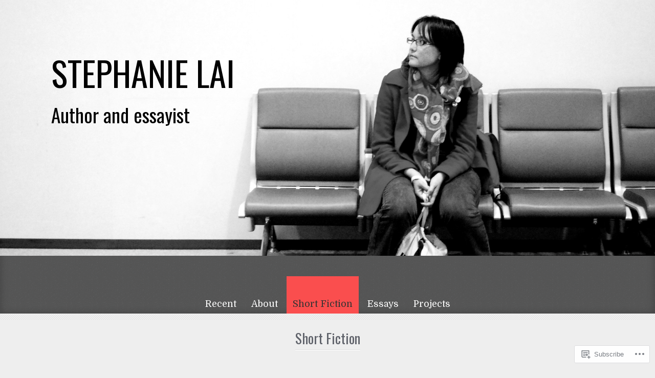

--- FILE ---
content_type: text/html; charset=UTF-8
request_url: https://stephanielai.net/category/short-fiction/
body_size: 18368
content:
<!DOCTYPE html>
<html lang="en">
<head>
<meta charset="UTF-8">
<meta name="viewport" content="width=device-width, initial-scale=1">
<title>Short Fiction | Stephanie Lai</title>
<link rel="profile" href="http://gmpg.org/xfn/11">
<link rel="pingback" href="https://stephanielai.net/xmlrpc.php">

<script type="text/javascript">
  WebFontConfig = {"google":{"families":["Oswald:r:latin,latin-ext","Domine:r,i,b,bi:latin,latin-ext"]},"api_url":"https:\/\/fonts-api.wp.com\/css"};
  (function() {
    var wf = document.createElement('script');
    wf.src = '/wp-content/plugins/custom-fonts/js/webfont.js';
    wf.type = 'text/javascript';
    wf.async = 'true';
    var s = document.getElementsByTagName('script')[0];
    s.parentNode.insertBefore(wf, s);
	})();
</script><style id="jetpack-custom-fonts-css">.wf-active body, .wf-active button, .wf-active input, .wf-active select, .wf-active textarea{font-family:"Domine",serif;font-size:17.7px}.wf-active blockquote{font-family:"Domine",serif;font-size:26px}.wf-active sub, .wf-active sup{font-size:88.5%}.wf-active small{font-size:88.5%}.wf-active big{font-size:147.5%}.wf-active button, .wf-active input, .wf-active select, .wf-active textarea{font-size:118%}.wf-active button, .wf-active html input[type="button"], .wf-active input[type="reset"], .wf-active input[type="submit"]{font-size:14.2px}.wf-active .site-description{font-size:17.7px}.wf-active .site-info{font-size:14.2px}.wf-active .entry-meta{font-size:14.2px}.wf-active .main-navigation ul ul li{font-size:15.3px}.wf-active .format-status .entry-content{font-size:15.3px}.wf-active .wp-caption-text{font-size:14.2px}.wf-active [class*="navigation"] .nav-previous a{font-size:14.2px}.wf-active [class*="navigation"] .nav-next a{font-size:14.2px}.wf-active .comment-reply-link{font-size:14.2px}.wf-active .widget{font-size:14.2px}.wf-active .footer-search input[type="search"], .wf-active .widget_search input[type="search"]{font-family:"Domine",serif}.wf-active #infinite-handle span{font-size:14.2px}.wf-active h1, .wf-active h2, .wf-active h3, .wf-active h4, .wf-active h5, .wf-active h6{font-family:"Oswald",sans-serif;font-weight:400;font-style:normal}.wf-active h1{font-size:38.1px;font-style:normal;font-weight:400}.wf-active h2{font-size:31.4px;font-style:normal;font-weight:400}.wf-active h3{font-size:22.4px;font-style:normal;font-weight:400}.wf-active h4{font-size:20.2px;font-style:normal;font-weight:400}.wf-active h5{font-size:15.7px;font-style:normal;font-weight:400}.wf-active h6{font-size:13.4px;font-style:normal;font-weight:400}.wf-active .site-title{font-family:"Oswald",sans-serif;font-size:47px;font-style:normal;font-weight:400}.wf-active .menu-toggle{font-size:26.9px;font-style:normal;font-weight:400}.wf-active .entry-title{font-family:"Oswald",sans-serif;font-size:40.3px;font-style:normal;font-weight:400}.wf-active .page-title{font-family:"Oswald",sans-serif;font-size:26.9px;font-style:normal;font-weight:400}.wf-active .error404 .widget-title, .wf-active .error404 .widgettitle{font-size:16.8px;font-style:normal;font-weight:400}.wf-active .format-audio .entry-content{font-family:"Oswald",sans-serif;font-size:24.6px;font-style:normal;font-weight:400}.wf-active .format-link .entry-content a{font-size:24.6px;font-family:"Oswald",sans-serif;font-style:normal;font-weight:400}.wf-active .format-quote .entry-content{font-family:"Oswald",sans-serif;font-size:26.9px;font-style:normal;font-weight:400}.wf-active .comment-author cite{font-family:"Oswald",sans-serif;font-size:26.9px;font-style:normal;font-weight:400}.wf-active ul .comment-author cite{font-size:20.2px;font-style:normal;font-weight:400}.wf-active .widget-title, .wf-active .widgettitle{font-size:15.7px;font-style:normal;font-weight:400}</style>
<meta name='robots' content='max-image-preview:large' />

<!-- Async WordPress.com Remote Login -->
<script id="wpcom_remote_login_js">
var wpcom_remote_login_extra_auth = '';
function wpcom_remote_login_remove_dom_node_id( element_id ) {
	var dom_node = document.getElementById( element_id );
	if ( dom_node ) { dom_node.parentNode.removeChild( dom_node ); }
}
function wpcom_remote_login_remove_dom_node_classes( class_name ) {
	var dom_nodes = document.querySelectorAll( '.' + class_name );
	for ( var i = 0; i < dom_nodes.length; i++ ) {
		dom_nodes[ i ].parentNode.removeChild( dom_nodes[ i ] );
	}
}
function wpcom_remote_login_final_cleanup() {
	wpcom_remote_login_remove_dom_node_classes( "wpcom_remote_login_msg" );
	wpcom_remote_login_remove_dom_node_id( "wpcom_remote_login_key" );
	wpcom_remote_login_remove_dom_node_id( "wpcom_remote_login_validate" );
	wpcom_remote_login_remove_dom_node_id( "wpcom_remote_login_js" );
	wpcom_remote_login_remove_dom_node_id( "wpcom_request_access_iframe" );
	wpcom_remote_login_remove_dom_node_id( "wpcom_request_access_styles" );
}

// Watch for messages back from the remote login
window.addEventListener( "message", function( e ) {
	if ( e.origin === "https://r-login.wordpress.com" ) {
		var data = {};
		try {
			data = JSON.parse( e.data );
		} catch( e ) {
			wpcom_remote_login_final_cleanup();
			return;
		}

		if ( data.msg === 'LOGIN' ) {
			// Clean up the login check iframe
			wpcom_remote_login_remove_dom_node_id( "wpcom_remote_login_key" );

			var id_regex = new RegExp( /^[0-9]+$/ );
			var token_regex = new RegExp( /^.*|.*|.*$/ );
			if (
				token_regex.test( data.token )
				&& id_regex.test( data.wpcomid )
			) {
				// We have everything we need to ask for a login
				var script = document.createElement( "script" );
				script.setAttribute( "id", "wpcom_remote_login_validate" );
				script.src = '/remote-login.php?wpcom_remote_login=validate'
					+ '&wpcomid=' + data.wpcomid
					+ '&token=' + encodeURIComponent( data.token )
					+ '&host=' + window.location.protocol
					+ '//' + window.location.hostname
					+ '&postid=143'
					+ '&is_singular=';
				document.body.appendChild( script );
			}

			return;
		}

		// Safari ITP, not logged in, so redirect
		if ( data.msg === 'LOGIN-REDIRECT' ) {
			window.location = 'https://wordpress.com/log-in?redirect_to=' + window.location.href;
			return;
		}

		// Safari ITP, storage access failed, remove the request
		if ( data.msg === 'LOGIN-REMOVE' ) {
			var css_zap = 'html { -webkit-transition: margin-top 1s; transition: margin-top 1s; } /* 9001 */ html { margin-top: 0 !important; } * html body { margin-top: 0 !important; } @media screen and ( max-width: 782px ) { html { margin-top: 0 !important; } * html body { margin-top: 0 !important; } }';
			var style_zap = document.createElement( 'style' );
			style_zap.type = 'text/css';
			style_zap.appendChild( document.createTextNode( css_zap ) );
			document.body.appendChild( style_zap );

			var e = document.getElementById( 'wpcom_request_access_iframe' );
			e.parentNode.removeChild( e );

			document.cookie = 'wordpress_com_login_access=denied; path=/; max-age=31536000';

			return;
		}

		// Safari ITP
		if ( data.msg === 'REQUEST_ACCESS' ) {
			console.log( 'request access: safari' );

			// Check ITP iframe enable/disable knob
			if ( wpcom_remote_login_extra_auth !== 'safari_itp_iframe' ) {
				return;
			}

			// If we are in a "private window" there is no ITP.
			var private_window = false;
			try {
				var opendb = window.openDatabase( null, null, null, null );
			} catch( e ) {
				private_window = true;
			}

			if ( private_window ) {
				console.log( 'private window' );
				return;
			}

			var iframe = document.createElement( 'iframe' );
			iframe.id = 'wpcom_request_access_iframe';
			iframe.setAttribute( 'scrolling', 'no' );
			iframe.setAttribute( 'sandbox', 'allow-storage-access-by-user-activation allow-scripts allow-same-origin allow-top-navigation-by-user-activation' );
			iframe.src = 'https://r-login.wordpress.com/remote-login.php?wpcom_remote_login=request_access&origin=' + encodeURIComponent( data.origin ) + '&wpcomid=' + encodeURIComponent( data.wpcomid );

			var css = 'html { -webkit-transition: margin-top 1s; transition: margin-top 1s; } /* 9001 */ html { margin-top: 46px !important; } * html body { margin-top: 46px !important; } @media screen and ( max-width: 660px ) { html { margin-top: 71px !important; } * html body { margin-top: 71px !important; } #wpcom_request_access_iframe { display: block; height: 71px !important; } } #wpcom_request_access_iframe { border: 0px; height: 46px; position: fixed; top: 0; left: 0; width: 100%; min-width: 100%; z-index: 99999; background: #23282d; } ';

			var style = document.createElement( 'style' );
			style.type = 'text/css';
			style.id = 'wpcom_request_access_styles';
			style.appendChild( document.createTextNode( css ) );
			document.body.appendChild( style );

			document.body.appendChild( iframe );
		}

		if ( data.msg === 'DONE' ) {
			wpcom_remote_login_final_cleanup();
		}
	}
}, false );

// Inject the remote login iframe after the page has had a chance to load
// more critical resources
window.addEventListener( "DOMContentLoaded", function( e ) {
	var iframe = document.createElement( "iframe" );
	iframe.style.display = "none";
	iframe.setAttribute( "scrolling", "no" );
	iframe.setAttribute( "id", "wpcom_remote_login_key" );
	iframe.src = "https://r-login.wordpress.com/remote-login.php"
		+ "?wpcom_remote_login=key"
		+ "&origin=aHR0cHM6Ly9zdGVwaGFuaWVsYWkubmV0"
		+ "&wpcomid=66354751"
		+ "&time=" + Math.floor( Date.now() / 1000 );
	document.body.appendChild( iframe );
}, false );
</script>
<link rel='dns-prefetch' href='//s0.wp.com' />
<link rel="alternate" type="application/rss+xml" title="Stephanie Lai &raquo; Feed" href="https://stephanielai.net/feed/" />
<link rel="alternate" type="application/rss+xml" title="Stephanie Lai &raquo; Comments Feed" href="https://stephanielai.net/comments/feed/" />
<link rel="alternate" type="application/rss+xml" title="Stephanie Lai &raquo; Short Fiction Category Feed" href="https://stephanielai.net/category/short-fiction/feed/" />
	<script type="text/javascript">
		/* <![CDATA[ */
		function addLoadEvent(func) {
			var oldonload = window.onload;
			if (typeof window.onload != 'function') {
				window.onload = func;
			} else {
				window.onload = function () {
					oldonload();
					func();
				}
			}
		}
		/* ]]> */
	</script>
	<style id='wp-emoji-styles-inline-css'>

	img.wp-smiley, img.emoji {
		display: inline !important;
		border: none !important;
		box-shadow: none !important;
		height: 1em !important;
		width: 1em !important;
		margin: 0 0.07em !important;
		vertical-align: -0.1em !important;
		background: none !important;
		padding: 0 !important;
	}
/*# sourceURL=wp-emoji-styles-inline-css */
</style>
<link crossorigin='anonymous' rel='stylesheet' id='all-css-2-1' href='/wp-content/plugins/gutenberg-core/v22.2.0/build/styles/block-library/style.css?m=1764855221i&cssminify=yes' type='text/css' media='all' />
<style id='wp-block-library-inline-css'>
.has-text-align-justify {
	text-align:justify;
}
.has-text-align-justify{text-align:justify;}

/*# sourceURL=wp-block-library-inline-css */
</style><style id='global-styles-inline-css'>
:root{--wp--preset--aspect-ratio--square: 1;--wp--preset--aspect-ratio--4-3: 4/3;--wp--preset--aspect-ratio--3-4: 3/4;--wp--preset--aspect-ratio--3-2: 3/2;--wp--preset--aspect-ratio--2-3: 2/3;--wp--preset--aspect-ratio--16-9: 16/9;--wp--preset--aspect-ratio--9-16: 9/16;--wp--preset--color--black: #000000;--wp--preset--color--cyan-bluish-gray: #abb8c3;--wp--preset--color--white: #ffffff;--wp--preset--color--pale-pink: #f78da7;--wp--preset--color--vivid-red: #cf2e2e;--wp--preset--color--luminous-vivid-orange: #ff6900;--wp--preset--color--luminous-vivid-amber: #fcb900;--wp--preset--color--light-green-cyan: #7bdcb5;--wp--preset--color--vivid-green-cyan: #00d084;--wp--preset--color--pale-cyan-blue: #8ed1fc;--wp--preset--color--vivid-cyan-blue: #0693e3;--wp--preset--color--vivid-purple: #9b51e0;--wp--preset--gradient--vivid-cyan-blue-to-vivid-purple: linear-gradient(135deg,rgb(6,147,227) 0%,rgb(155,81,224) 100%);--wp--preset--gradient--light-green-cyan-to-vivid-green-cyan: linear-gradient(135deg,rgb(122,220,180) 0%,rgb(0,208,130) 100%);--wp--preset--gradient--luminous-vivid-amber-to-luminous-vivid-orange: linear-gradient(135deg,rgb(252,185,0) 0%,rgb(255,105,0) 100%);--wp--preset--gradient--luminous-vivid-orange-to-vivid-red: linear-gradient(135deg,rgb(255,105,0) 0%,rgb(207,46,46) 100%);--wp--preset--gradient--very-light-gray-to-cyan-bluish-gray: linear-gradient(135deg,rgb(238,238,238) 0%,rgb(169,184,195) 100%);--wp--preset--gradient--cool-to-warm-spectrum: linear-gradient(135deg,rgb(74,234,220) 0%,rgb(151,120,209) 20%,rgb(207,42,186) 40%,rgb(238,44,130) 60%,rgb(251,105,98) 80%,rgb(254,248,76) 100%);--wp--preset--gradient--blush-light-purple: linear-gradient(135deg,rgb(255,206,236) 0%,rgb(152,150,240) 100%);--wp--preset--gradient--blush-bordeaux: linear-gradient(135deg,rgb(254,205,165) 0%,rgb(254,45,45) 50%,rgb(107,0,62) 100%);--wp--preset--gradient--luminous-dusk: linear-gradient(135deg,rgb(255,203,112) 0%,rgb(199,81,192) 50%,rgb(65,88,208) 100%);--wp--preset--gradient--pale-ocean: linear-gradient(135deg,rgb(255,245,203) 0%,rgb(182,227,212) 50%,rgb(51,167,181) 100%);--wp--preset--gradient--electric-grass: linear-gradient(135deg,rgb(202,248,128) 0%,rgb(113,206,126) 100%);--wp--preset--gradient--midnight: linear-gradient(135deg,rgb(2,3,129) 0%,rgb(40,116,252) 100%);--wp--preset--font-size--small: 13px;--wp--preset--font-size--medium: 20px;--wp--preset--font-size--large: 36px;--wp--preset--font-size--x-large: 42px;--wp--preset--font-family--albert-sans: 'Albert Sans', sans-serif;--wp--preset--font-family--alegreya: Alegreya, serif;--wp--preset--font-family--arvo: Arvo, serif;--wp--preset--font-family--bodoni-moda: 'Bodoni Moda', serif;--wp--preset--font-family--bricolage-grotesque: 'Bricolage Grotesque', sans-serif;--wp--preset--font-family--cabin: Cabin, sans-serif;--wp--preset--font-family--chivo: Chivo, sans-serif;--wp--preset--font-family--commissioner: Commissioner, sans-serif;--wp--preset--font-family--cormorant: Cormorant, serif;--wp--preset--font-family--courier-prime: 'Courier Prime', monospace;--wp--preset--font-family--crimson-pro: 'Crimson Pro', serif;--wp--preset--font-family--dm-mono: 'DM Mono', monospace;--wp--preset--font-family--dm-sans: 'DM Sans', sans-serif;--wp--preset--font-family--dm-serif-display: 'DM Serif Display', serif;--wp--preset--font-family--domine: Domine, serif;--wp--preset--font-family--eb-garamond: 'EB Garamond', serif;--wp--preset--font-family--epilogue: Epilogue, sans-serif;--wp--preset--font-family--fahkwang: Fahkwang, sans-serif;--wp--preset--font-family--figtree: Figtree, sans-serif;--wp--preset--font-family--fira-sans: 'Fira Sans', sans-serif;--wp--preset--font-family--fjalla-one: 'Fjalla One', sans-serif;--wp--preset--font-family--fraunces: Fraunces, serif;--wp--preset--font-family--gabarito: Gabarito, system-ui;--wp--preset--font-family--ibm-plex-mono: 'IBM Plex Mono', monospace;--wp--preset--font-family--ibm-plex-sans: 'IBM Plex Sans', sans-serif;--wp--preset--font-family--ibarra-real-nova: 'Ibarra Real Nova', serif;--wp--preset--font-family--instrument-serif: 'Instrument Serif', serif;--wp--preset--font-family--inter: Inter, sans-serif;--wp--preset--font-family--josefin-sans: 'Josefin Sans', sans-serif;--wp--preset--font-family--jost: Jost, sans-serif;--wp--preset--font-family--libre-baskerville: 'Libre Baskerville', serif;--wp--preset--font-family--libre-franklin: 'Libre Franklin', sans-serif;--wp--preset--font-family--literata: Literata, serif;--wp--preset--font-family--lora: Lora, serif;--wp--preset--font-family--merriweather: Merriweather, serif;--wp--preset--font-family--montserrat: Montserrat, sans-serif;--wp--preset--font-family--newsreader: Newsreader, serif;--wp--preset--font-family--noto-sans-mono: 'Noto Sans Mono', sans-serif;--wp--preset--font-family--nunito: Nunito, sans-serif;--wp--preset--font-family--open-sans: 'Open Sans', sans-serif;--wp--preset--font-family--overpass: Overpass, sans-serif;--wp--preset--font-family--pt-serif: 'PT Serif', serif;--wp--preset--font-family--petrona: Petrona, serif;--wp--preset--font-family--piazzolla: Piazzolla, serif;--wp--preset--font-family--playfair-display: 'Playfair Display', serif;--wp--preset--font-family--plus-jakarta-sans: 'Plus Jakarta Sans', sans-serif;--wp--preset--font-family--poppins: Poppins, sans-serif;--wp--preset--font-family--raleway: Raleway, sans-serif;--wp--preset--font-family--roboto: Roboto, sans-serif;--wp--preset--font-family--roboto-slab: 'Roboto Slab', serif;--wp--preset--font-family--rubik: Rubik, sans-serif;--wp--preset--font-family--rufina: Rufina, serif;--wp--preset--font-family--sora: Sora, sans-serif;--wp--preset--font-family--source-sans-3: 'Source Sans 3', sans-serif;--wp--preset--font-family--source-serif-4: 'Source Serif 4', serif;--wp--preset--font-family--space-mono: 'Space Mono', monospace;--wp--preset--font-family--syne: Syne, sans-serif;--wp--preset--font-family--texturina: Texturina, serif;--wp--preset--font-family--urbanist: Urbanist, sans-serif;--wp--preset--font-family--work-sans: 'Work Sans', sans-serif;--wp--preset--spacing--20: 0.44rem;--wp--preset--spacing--30: 0.67rem;--wp--preset--spacing--40: 1rem;--wp--preset--spacing--50: 1.5rem;--wp--preset--spacing--60: 2.25rem;--wp--preset--spacing--70: 3.38rem;--wp--preset--spacing--80: 5.06rem;--wp--preset--shadow--natural: 6px 6px 9px rgba(0, 0, 0, 0.2);--wp--preset--shadow--deep: 12px 12px 50px rgba(0, 0, 0, 0.4);--wp--preset--shadow--sharp: 6px 6px 0px rgba(0, 0, 0, 0.2);--wp--preset--shadow--outlined: 6px 6px 0px -3px rgb(255, 255, 255), 6px 6px rgb(0, 0, 0);--wp--preset--shadow--crisp: 6px 6px 0px rgb(0, 0, 0);}:where(.is-layout-flex){gap: 0.5em;}:where(.is-layout-grid){gap: 0.5em;}body .is-layout-flex{display: flex;}.is-layout-flex{flex-wrap: wrap;align-items: center;}.is-layout-flex > :is(*, div){margin: 0;}body .is-layout-grid{display: grid;}.is-layout-grid > :is(*, div){margin: 0;}:where(.wp-block-columns.is-layout-flex){gap: 2em;}:where(.wp-block-columns.is-layout-grid){gap: 2em;}:where(.wp-block-post-template.is-layout-flex){gap: 1.25em;}:where(.wp-block-post-template.is-layout-grid){gap: 1.25em;}.has-black-color{color: var(--wp--preset--color--black) !important;}.has-cyan-bluish-gray-color{color: var(--wp--preset--color--cyan-bluish-gray) !important;}.has-white-color{color: var(--wp--preset--color--white) !important;}.has-pale-pink-color{color: var(--wp--preset--color--pale-pink) !important;}.has-vivid-red-color{color: var(--wp--preset--color--vivid-red) !important;}.has-luminous-vivid-orange-color{color: var(--wp--preset--color--luminous-vivid-orange) !important;}.has-luminous-vivid-amber-color{color: var(--wp--preset--color--luminous-vivid-amber) !important;}.has-light-green-cyan-color{color: var(--wp--preset--color--light-green-cyan) !important;}.has-vivid-green-cyan-color{color: var(--wp--preset--color--vivid-green-cyan) !important;}.has-pale-cyan-blue-color{color: var(--wp--preset--color--pale-cyan-blue) !important;}.has-vivid-cyan-blue-color{color: var(--wp--preset--color--vivid-cyan-blue) !important;}.has-vivid-purple-color{color: var(--wp--preset--color--vivid-purple) !important;}.has-black-background-color{background-color: var(--wp--preset--color--black) !important;}.has-cyan-bluish-gray-background-color{background-color: var(--wp--preset--color--cyan-bluish-gray) !important;}.has-white-background-color{background-color: var(--wp--preset--color--white) !important;}.has-pale-pink-background-color{background-color: var(--wp--preset--color--pale-pink) !important;}.has-vivid-red-background-color{background-color: var(--wp--preset--color--vivid-red) !important;}.has-luminous-vivid-orange-background-color{background-color: var(--wp--preset--color--luminous-vivid-orange) !important;}.has-luminous-vivid-amber-background-color{background-color: var(--wp--preset--color--luminous-vivid-amber) !important;}.has-light-green-cyan-background-color{background-color: var(--wp--preset--color--light-green-cyan) !important;}.has-vivid-green-cyan-background-color{background-color: var(--wp--preset--color--vivid-green-cyan) !important;}.has-pale-cyan-blue-background-color{background-color: var(--wp--preset--color--pale-cyan-blue) !important;}.has-vivid-cyan-blue-background-color{background-color: var(--wp--preset--color--vivid-cyan-blue) !important;}.has-vivid-purple-background-color{background-color: var(--wp--preset--color--vivid-purple) !important;}.has-black-border-color{border-color: var(--wp--preset--color--black) !important;}.has-cyan-bluish-gray-border-color{border-color: var(--wp--preset--color--cyan-bluish-gray) !important;}.has-white-border-color{border-color: var(--wp--preset--color--white) !important;}.has-pale-pink-border-color{border-color: var(--wp--preset--color--pale-pink) !important;}.has-vivid-red-border-color{border-color: var(--wp--preset--color--vivid-red) !important;}.has-luminous-vivid-orange-border-color{border-color: var(--wp--preset--color--luminous-vivid-orange) !important;}.has-luminous-vivid-amber-border-color{border-color: var(--wp--preset--color--luminous-vivid-amber) !important;}.has-light-green-cyan-border-color{border-color: var(--wp--preset--color--light-green-cyan) !important;}.has-vivid-green-cyan-border-color{border-color: var(--wp--preset--color--vivid-green-cyan) !important;}.has-pale-cyan-blue-border-color{border-color: var(--wp--preset--color--pale-cyan-blue) !important;}.has-vivid-cyan-blue-border-color{border-color: var(--wp--preset--color--vivid-cyan-blue) !important;}.has-vivid-purple-border-color{border-color: var(--wp--preset--color--vivid-purple) !important;}.has-vivid-cyan-blue-to-vivid-purple-gradient-background{background: var(--wp--preset--gradient--vivid-cyan-blue-to-vivid-purple) !important;}.has-light-green-cyan-to-vivid-green-cyan-gradient-background{background: var(--wp--preset--gradient--light-green-cyan-to-vivid-green-cyan) !important;}.has-luminous-vivid-amber-to-luminous-vivid-orange-gradient-background{background: var(--wp--preset--gradient--luminous-vivid-amber-to-luminous-vivid-orange) !important;}.has-luminous-vivid-orange-to-vivid-red-gradient-background{background: var(--wp--preset--gradient--luminous-vivid-orange-to-vivid-red) !important;}.has-very-light-gray-to-cyan-bluish-gray-gradient-background{background: var(--wp--preset--gradient--very-light-gray-to-cyan-bluish-gray) !important;}.has-cool-to-warm-spectrum-gradient-background{background: var(--wp--preset--gradient--cool-to-warm-spectrum) !important;}.has-blush-light-purple-gradient-background{background: var(--wp--preset--gradient--blush-light-purple) !important;}.has-blush-bordeaux-gradient-background{background: var(--wp--preset--gradient--blush-bordeaux) !important;}.has-luminous-dusk-gradient-background{background: var(--wp--preset--gradient--luminous-dusk) !important;}.has-pale-ocean-gradient-background{background: var(--wp--preset--gradient--pale-ocean) !important;}.has-electric-grass-gradient-background{background: var(--wp--preset--gradient--electric-grass) !important;}.has-midnight-gradient-background{background: var(--wp--preset--gradient--midnight) !important;}.has-small-font-size{font-size: var(--wp--preset--font-size--small) !important;}.has-medium-font-size{font-size: var(--wp--preset--font-size--medium) !important;}.has-large-font-size{font-size: var(--wp--preset--font-size--large) !important;}.has-x-large-font-size{font-size: var(--wp--preset--font-size--x-large) !important;}.has-albert-sans-font-family{font-family: var(--wp--preset--font-family--albert-sans) !important;}.has-alegreya-font-family{font-family: var(--wp--preset--font-family--alegreya) !important;}.has-arvo-font-family{font-family: var(--wp--preset--font-family--arvo) !important;}.has-bodoni-moda-font-family{font-family: var(--wp--preset--font-family--bodoni-moda) !important;}.has-bricolage-grotesque-font-family{font-family: var(--wp--preset--font-family--bricolage-grotesque) !important;}.has-cabin-font-family{font-family: var(--wp--preset--font-family--cabin) !important;}.has-chivo-font-family{font-family: var(--wp--preset--font-family--chivo) !important;}.has-commissioner-font-family{font-family: var(--wp--preset--font-family--commissioner) !important;}.has-cormorant-font-family{font-family: var(--wp--preset--font-family--cormorant) !important;}.has-courier-prime-font-family{font-family: var(--wp--preset--font-family--courier-prime) !important;}.has-crimson-pro-font-family{font-family: var(--wp--preset--font-family--crimson-pro) !important;}.has-dm-mono-font-family{font-family: var(--wp--preset--font-family--dm-mono) !important;}.has-dm-sans-font-family{font-family: var(--wp--preset--font-family--dm-sans) !important;}.has-dm-serif-display-font-family{font-family: var(--wp--preset--font-family--dm-serif-display) !important;}.has-domine-font-family{font-family: var(--wp--preset--font-family--domine) !important;}.has-eb-garamond-font-family{font-family: var(--wp--preset--font-family--eb-garamond) !important;}.has-epilogue-font-family{font-family: var(--wp--preset--font-family--epilogue) !important;}.has-fahkwang-font-family{font-family: var(--wp--preset--font-family--fahkwang) !important;}.has-figtree-font-family{font-family: var(--wp--preset--font-family--figtree) !important;}.has-fira-sans-font-family{font-family: var(--wp--preset--font-family--fira-sans) !important;}.has-fjalla-one-font-family{font-family: var(--wp--preset--font-family--fjalla-one) !important;}.has-fraunces-font-family{font-family: var(--wp--preset--font-family--fraunces) !important;}.has-gabarito-font-family{font-family: var(--wp--preset--font-family--gabarito) !important;}.has-ibm-plex-mono-font-family{font-family: var(--wp--preset--font-family--ibm-plex-mono) !important;}.has-ibm-plex-sans-font-family{font-family: var(--wp--preset--font-family--ibm-plex-sans) !important;}.has-ibarra-real-nova-font-family{font-family: var(--wp--preset--font-family--ibarra-real-nova) !important;}.has-instrument-serif-font-family{font-family: var(--wp--preset--font-family--instrument-serif) !important;}.has-inter-font-family{font-family: var(--wp--preset--font-family--inter) !important;}.has-josefin-sans-font-family{font-family: var(--wp--preset--font-family--josefin-sans) !important;}.has-jost-font-family{font-family: var(--wp--preset--font-family--jost) !important;}.has-libre-baskerville-font-family{font-family: var(--wp--preset--font-family--libre-baskerville) !important;}.has-libre-franklin-font-family{font-family: var(--wp--preset--font-family--libre-franklin) !important;}.has-literata-font-family{font-family: var(--wp--preset--font-family--literata) !important;}.has-lora-font-family{font-family: var(--wp--preset--font-family--lora) !important;}.has-merriweather-font-family{font-family: var(--wp--preset--font-family--merriweather) !important;}.has-montserrat-font-family{font-family: var(--wp--preset--font-family--montserrat) !important;}.has-newsreader-font-family{font-family: var(--wp--preset--font-family--newsreader) !important;}.has-noto-sans-mono-font-family{font-family: var(--wp--preset--font-family--noto-sans-mono) !important;}.has-nunito-font-family{font-family: var(--wp--preset--font-family--nunito) !important;}.has-open-sans-font-family{font-family: var(--wp--preset--font-family--open-sans) !important;}.has-overpass-font-family{font-family: var(--wp--preset--font-family--overpass) !important;}.has-pt-serif-font-family{font-family: var(--wp--preset--font-family--pt-serif) !important;}.has-petrona-font-family{font-family: var(--wp--preset--font-family--petrona) !important;}.has-piazzolla-font-family{font-family: var(--wp--preset--font-family--piazzolla) !important;}.has-playfair-display-font-family{font-family: var(--wp--preset--font-family--playfair-display) !important;}.has-plus-jakarta-sans-font-family{font-family: var(--wp--preset--font-family--plus-jakarta-sans) !important;}.has-poppins-font-family{font-family: var(--wp--preset--font-family--poppins) !important;}.has-raleway-font-family{font-family: var(--wp--preset--font-family--raleway) !important;}.has-roboto-font-family{font-family: var(--wp--preset--font-family--roboto) !important;}.has-roboto-slab-font-family{font-family: var(--wp--preset--font-family--roboto-slab) !important;}.has-rubik-font-family{font-family: var(--wp--preset--font-family--rubik) !important;}.has-rufina-font-family{font-family: var(--wp--preset--font-family--rufina) !important;}.has-sora-font-family{font-family: var(--wp--preset--font-family--sora) !important;}.has-source-sans-3-font-family{font-family: var(--wp--preset--font-family--source-sans-3) !important;}.has-source-serif-4-font-family{font-family: var(--wp--preset--font-family--source-serif-4) !important;}.has-space-mono-font-family{font-family: var(--wp--preset--font-family--space-mono) !important;}.has-syne-font-family{font-family: var(--wp--preset--font-family--syne) !important;}.has-texturina-font-family{font-family: var(--wp--preset--font-family--texturina) !important;}.has-urbanist-font-family{font-family: var(--wp--preset--font-family--urbanist) !important;}.has-work-sans-font-family{font-family: var(--wp--preset--font-family--work-sans) !important;}
/*# sourceURL=global-styles-inline-css */
</style>

<style id='classic-theme-styles-inline-css'>
/*! This file is auto-generated */
.wp-block-button__link{color:#fff;background-color:#32373c;border-radius:9999px;box-shadow:none;text-decoration:none;padding:calc(.667em + 2px) calc(1.333em + 2px);font-size:1.125em}.wp-block-file__button{background:#32373c;color:#fff;text-decoration:none}
/*# sourceURL=/wp-includes/css/classic-themes.min.css */
</style>
<link crossorigin='anonymous' rel='stylesheet' id='all-css-4-1' href='/_static/??-eJyFkNFuwjAMRX9orlXWCV7QPmVKg5cF4iSK3SH+fi6boNJQeYls657rG+O5gi9ZKSvWNIWYBX0ZU/EnwU3X77oeJHJNBI2+uwEPUfSmANFLos6LvODCiCe4ezWyOVens4LpEB0lYpOtYedqDIxjbSQC9nKcGPTLQPnH/Y6xTiPqpRZ8GupIWp0//fXIpWT8iNljoEwtGiGPy6erZ5Prerj+YC1EI7thsDKgqRbtGhSogF3eabTIywY+k4ttRt9532/fXje7YdsPxx8YYrNm&cssminify=yes' type='text/css' media='all' />
<link crossorigin='anonymous' rel='stylesheet' id='print-css-5-1' href='/wp-content/mu-plugins/global-print/global-print.css?m=1465851035i&cssminify=yes' type='text/css' media='print' />
<style id='jetpack-global-styles-frontend-style-inline-css'>
:root { --font-headings: unset; --font-base: unset; --font-headings-default: -apple-system,BlinkMacSystemFont,"Segoe UI",Roboto,Oxygen-Sans,Ubuntu,Cantarell,"Helvetica Neue",sans-serif; --font-base-default: -apple-system,BlinkMacSystemFont,"Segoe UI",Roboto,Oxygen-Sans,Ubuntu,Cantarell,"Helvetica Neue",sans-serif;}
/*# sourceURL=jetpack-global-styles-frontend-style-inline-css */
</style>
<link crossorigin='anonymous' rel='stylesheet' id='all-css-8-1' href='/wp-content/themes/h4/global.css?m=1420737423i&cssminify=yes' type='text/css' media='all' />
<script type="text/javascript" id="wpcom-actionbar-placeholder-js-extra">
/* <![CDATA[ */
var actionbardata = {"siteID":"66354751","postID":"0","siteURL":"https://stephanielai.net","xhrURL":"https://stephanielai.net/wp-admin/admin-ajax.php","nonce":"783c986058","isLoggedIn":"","statusMessage":"","subsEmailDefault":"instantly","proxyScriptUrl":"https://s0.wp.com/wp-content/js/wpcom-proxy-request.js?m=1513050504i&amp;ver=20211021","i18n":{"followedText":"New posts from this site will now appear in your \u003Ca href=\"https://wordpress.com/reader\"\u003EReader\u003C/a\u003E","foldBar":"Collapse this bar","unfoldBar":"Expand this bar","shortLinkCopied":"Shortlink copied to clipboard."}};
//# sourceURL=wpcom-actionbar-placeholder-js-extra
/* ]]> */
</script>
<script type="text/javascript" id="jetpack-mu-wpcom-settings-js-before">
/* <![CDATA[ */
var JETPACK_MU_WPCOM_SETTINGS = {"assetsUrl":"https://s0.wp.com/wp-content/mu-plugins/jetpack-mu-wpcom-plugin/moon/jetpack_vendor/automattic/jetpack-mu-wpcom/src/build/"};
//# sourceURL=jetpack-mu-wpcom-settings-js-before
/* ]]> */
</script>
<script crossorigin='anonymous' type='text/javascript'  src='/wp-content/js/rlt-proxy.js?m=1720530689i'></script>
<script type="text/javascript" id="rlt-proxy-js-after">
/* <![CDATA[ */
	rltInitialize( {"token":null,"iframeOrigins":["https:\/\/widgets.wp.com"]} );
//# sourceURL=rlt-proxy-js-after
/* ]]> */
</script>
<link rel="EditURI" type="application/rsd+xml" title="RSD" href="https://stephanieqlai.wordpress.com/xmlrpc.php?rsd" />
<meta name="generator" content="WordPress.com" />

<!-- Jetpack Open Graph Tags -->
<meta property="og:type" content="website" />
<meta property="og:title" content="Short Fiction &#8211; Stephanie Lai" />
<meta property="og:url" content="https://stephanielai.net/category/short-fiction/" />
<meta property="og:site_name" content="Stephanie Lai" />
<meta property="og:image" content="https://s0.wp.com/i/blank.jpg?m=1383295312i" />
<meta property="og:image:width" content="200" />
<meta property="og:image:height" content="200" />
<meta property="og:image:alt" content="" />
<meta property="og:locale" content="en_US" />

<!-- End Jetpack Open Graph Tags -->
<link rel="shortcut icon" type="image/x-icon" href="https://s0.wp.com/i/favicon.ico?m=1713425267i" sizes="16x16 24x24 32x32 48x48" />
<link rel="icon" type="image/x-icon" href="https://s0.wp.com/i/favicon.ico?m=1713425267i" sizes="16x16 24x24 32x32 48x48" />
<link rel="apple-touch-icon" href="https://s0.wp.com/i/webclip.png?m=1713868326i" />
<link rel='openid.server' href='https://stephanielai.net/?openidserver=1' />
<link rel='openid.delegate' href='https://stephanielai.net/' />
<link rel="search" type="application/opensearchdescription+xml" href="https://stephanielai.net/osd.xml" title="Stephanie Lai" />
<link rel="search" type="application/opensearchdescription+xml" href="https://s1.wp.com/opensearch.xml" title="WordPress.com" />
<style type="text/css">.recentcomments a{display:inline !important;padding:0 !important;margin:0 !important;}</style>		<style type="text/css">
			.recentcomments a {
				display: inline !important;
				padding: 0 !important;
				margin: 0 !important;
			}

			table.recentcommentsavatartop img.avatar, table.recentcommentsavatarend img.avatar {
				border: 0px;
				margin: 0;
			}

			table.recentcommentsavatartop a, table.recentcommentsavatarend a {
				border: 0px !important;
				background-color: transparent !important;
			}

			td.recentcommentsavatarend, td.recentcommentsavatartop {
				padding: 0px 0px 1px 0px;
				margin: 0px;
			}

			td.recentcommentstextend {
				border: none !important;
				padding: 0px 0px 2px 10px;
			}

			.rtl td.recentcommentstextend {
				padding: 0px 10px 2px 0px;
			}

			td.recentcommentstexttop {
				border: none;
				padding: 0px 0px 0px 10px;
			}

			.rtl td.recentcommentstexttop {
				padding: 0px 10px 0px 0px;
			}
		</style>
		<meta name="description" content="Posts about Short Fiction written by Stephanie" />
<style type="text/css" id="custom-background-css">
body.custom-background { background-image: url("http://%1$s/images/body-bg.png"); background-position: left top; background-size: auto; background-repeat: repeat; background-attachment: fixed; }
</style>
				<link rel="stylesheet" id="custom-css-css" type="text/css" href="https://s0.wp.com/?custom-css=1&#038;csblog=4upTV&#038;cscache=6&#038;csrev=26" />
			</head>

<body class="archive category category-short-fiction category-35735 custom-background wp-theme-pubtypo customizer-styles-applied group-blog jetpack-reblog-enabled custom-colors">
<div id="page" class="hfeed site">
		<header id="masthead" class="site-header" role="banner">
				<a href="https://stephanielai.net/" rel="home">
			<img src="https://stephanielai.net/wp-content/uploads/2014/03/5412384014_73cd38986e_o.jpg" width="2027" height="834" alt="">
		</a>
				<div class="site-branding">
			<h1 class="site-title"><a href="https://stephanielai.net/" rel="home">Stephanie Lai</a></h1>
			<h2 class="site-description">Author and essayist</h2>
		</div>

		<nav id="site-navigation" class="main-navigation" role="navigation">
			<h1 class="menu-toggle">Menu</h1>
			<a class="skip-link screen-reader-text" href="#content">Skip to content</a>

			
				<div class="menu-main-menu-container"><ul id="menu-main-menu" class="menu"><li id="menu-item-43" class="menu-item menu-item-type-custom menu-item-object-custom menu-item-home menu-item-43"><a href="https://stephanielai.net/">Recent</a></li>
<li id="menu-item-40" class="menu-item menu-item-type-post_type menu-item-object-page menu-item-40"><a href="https://stephanielai.net/about/">About</a></li>
<li id="menu-item-42" class="menu-item menu-item-type-taxonomy menu-item-object-category current-menu-item menu-item-42"><a href="https://stephanielai.net/category/short-fiction/" aria-current="page">Short Fiction</a></li>
<li id="menu-item-41" class="menu-item menu-item-type-taxonomy menu-item-object-category menu-item-41"><a href="https://stephanielai.net/category/essays/">Essays</a></li>
<li id="menu-item-76" class="menu-item menu-item-type-taxonomy menu-item-object-category menu-item-76"><a href="https://stephanielai.net/category/projects/">Projects</a></li>
</ul></div>
			
		</nav><!-- #site-navigation -->
	</header><!-- #masthead -->

	<div id="content" class="site-content">

	<section id="primary" class="content-area">
		<main id="main" class="site-main" role="main">

		
			<header class="page-header">
				<h1 class="page-title">
					Short Fiction				</h1>
							</header><!-- .page-header -->

						
				
<div class="hentry-wrapper">
	<article id="post-143" class="post-143 post type-post status-publish format-standard hentry category-anthology category-short-fiction">
		<header class="entry-header">
							<h1 class="entry-title"><a href="https://stephanielai.net/2017/12/12/the-fall-of-the-jade-sword/" rel="bookmark">The Fall of the Jade&nbsp;Sword</a></h1>									<div class="entry-meta">
				<span class="posted-on"><a href="https://stephanielai.net/2017/12/12/the-fall-of-the-jade-sword/" rel="bookmark"><time class="entry-date published" datetime="2017-12-12T21:32:22+11:00">December 12, 2017</time><time class="updated" datetime="2017-12-12T21:33:04+11:00">December 12, 2017</time></a></span><span class="byline"><span class="author vcard"><a class="url fn n" href="https://stephanielai.net/author/stephiecakes/">Stephanie</a></span></span>																		<span class="cat-links">
						<a href="https://stephanielai.net/category/anthology/" rel="category tag">anthology</a>, <a href="https://stephanielai.net/category/short-fiction/" rel="category tag">Short Fiction</a>					</span>
					
									
								</div><!-- .entry-meta -->
						</header><!-- .entry-header -->

				<div class="entry-content">
			<p>&#8216;The Fall of the Jade Sword&#8217;, a wuxia superhero adventure set in Melbourne&#8217;s Chinatown in the early 20th century, can be found in <a href="http://meerkatpress.com/books/behind-the-mask-a-superhero-anthology/">Behind the Mask: A Superhero Anthology</a>, Meerkat Press, 2017. I&#8217;m delighted to be featured in this anthology with some awesome writers having a lot of fun. This story is a spiritual ancestor to <a href="https://stephanielai.net/2015/05/28/the-dan-dan-mian-of-the-apocalypse/">The Dàn Dàn Miàn of the Apocalypse</a>, and was even written well before it, as many ancestors are.</p>
					</div><!-- .entry-content -->
		
		<footer class="entry-meta">
					</footer><!-- .entry-meta -->
	</article><!-- #post-## -->
</div><!-- .hentry-wrapper -->

			
				
<div class="hentry-wrapper">
	<article id="post-123" class="post-123 post type-post status-publish format-standard hentry category-short-fiction">
		<header class="entry-header">
							<h1 class="entry-title"><a href="https://stephanielai.net/2016/08/29/cherries-in-winter-rivers-in-spring/" rel="bookmark">Cherries in Winter, Rivers in&nbsp;Spring</a></h1>									<div class="entry-meta">
				<span class="posted-on"><a href="https://stephanielai.net/2016/08/29/cherries-in-winter-rivers-in-spring/" rel="bookmark"><time class="entry-date published" datetime="2016-08-29T17:46:19+10:00">August 29, 2016</time></a></span><span class="byline"><span class="author vcard"><a class="url fn n" href="https://stephanielai.net/author/stephiecakes/">Stephanie</a></span></span>																		<span class="cat-links">
						<a href="https://stephanielai.net/category/short-fiction/" rel="category tag">Short Fiction</a>					</span>
					
									
								</div><!-- .entry-meta -->
						</header><!-- .entry-header -->

				<div class="entry-content">
			<p><em>Cherries in Winter, Rivers in Spring</em>, in <strong><a href="http://fablecroft.com.au/publications/in-your-face">In Your Face</a></strong>, an anthology dealing with provocative themes. <em>Cherries in Winter, Rivers in Spring</em> is me exploring the casualness with which we treat climate change, the micro versus the macro, and all the things we don&#8217;t talk about in the hopes they&#8217;ll go away.</p>
					</div><!-- .entry-content -->
		
		<footer class="entry-meta">
					</footer><!-- .entry-meta -->
	</article><!-- #post-## -->
</div><!-- .hentry-wrapper -->

			
				
<div class="hentry-wrapper">
	<article id="post-114" class="post-114 post type-post status-publish format-standard hentry category-short-fiction category-uncategorized tag-anthology tag-asia">
		<header class="entry-header">
							<h1 class="entry-title"><a href="https://stephanielai.net/2016/01/20/the-dragon-the-terror-the-sea/" rel="bookmark">The Dragon, The Terror, The&nbsp;Sea</a></h1>									<div class="entry-meta">
				<span class="posted-on"><a href="https://stephanielai.net/2016/01/20/the-dragon-the-terror-the-sea/" rel="bookmark"><time class="entry-date published" datetime="2016-01-20T11:35:32+11:00">January 20, 2016</time></a></span><span class="byline"><span class="author vcard"><a class="url fn n" href="https://stephanielai.net/author/stephiecakes/">Stephanie</a></span></span>																		<span class="cat-links">
						<a href="https://stephanielai.net/category/short-fiction/" rel="category tag">Short Fiction</a>, <a href="https://stephanielai.net/category/uncategorized/" rel="category tag">Uncategorized</a>					</span>
					
										<span class="tags-links">
						Tags: <a href="https://stephanielai.net/tag/anthology/" rel="tag">anthology</a>, <a href="https://stephanielai.net/tag/asia/" rel="tag">asia</a>					</span>
									
								</div><!-- .entry-meta -->
						</header><!-- .entry-header -->

				<div class="entry-content">
			<p>Argh! In 2015 I was in <a href="http://fablecroft.com.au/publications/cranky-ladies-of-history">Cranky Ladies of History</a>, an anthology of awesome historical women. The Dragon, The Terror, The Sea is about Cheng Shih, greatest of pirates. Buy the book! It&#8217;s a delight of women.</p>
					</div><!-- .entry-content -->
		
		<footer class="entry-meta">
					</footer><!-- .entry-meta -->
	</article><!-- #post-## -->
</div><!-- .hentry-wrapper -->

			
				
<div class="hentry-wrapper">
	<article id="post-105" class="post-105 post type-post status-publish format-standard hentry category-short-fiction tag-climate-change">
		<header class="entry-header">
							<h1 class="entry-title"><a href="https://stephanielai.net/2015/05/28/the-dan-dan-mian-of-the-apocalypse/" rel="bookmark">The Dàn Dàn Miàn of the&nbsp;Apocalypse</a></h1>									<div class="entry-meta">
				<span class="posted-on"><a href="https://stephanielai.net/2015/05/28/the-dan-dan-mian-of-the-apocalypse/" rel="bookmark"><time class="entry-date published" datetime="2015-05-28T19:50:25+10:00">May 28, 2015</time></a></span><span class="byline"><span class="author vcard"><a class="url fn n" href="https://stephanielai.net/author/stephiecakes/">Stephanie</a></span></span>																		<span class="cat-links">
						<a href="https://stephanielai.net/category/short-fiction/" rel="category tag">Short Fiction</a>					</span>
					
										<span class="tags-links">
						Tags: <a href="https://stephanielai.net/tag/climate-change/" rel="tag">climate change</a>					</span>
									
								</div><!-- .entry-meta -->
						</header><!-- .entry-header -->

				<div class="entry-content">
			<p>Hullo fans! I&#8217;ve got a story in the newest Review of Australian Fiction. I&#8217;m so delighted to have been invited to contribute by Tansy. Review of Australian Fiction does this fantastic thing where <a href="https://www.awmonline.com.au/everything-you-always-wanted-to-know-about-the-review-of-australian-fiction-but-were-afraid-to-ask-an-interview-with-matthew-lamb/">an established writer and an emerging writer write stories for an edition</a> and there&#8217;s mentoring and fun times. It&#8217;s $2.99AUD to purchase the edition we&#8217;re in and it&#8217;s totally worth it. The Dàn Dàn Miàn of the Apocalypse is a climate change dystopia wu xia, and Tansy has written about fake magical geek girls. Do eeeet.</p>
<p><a href="http://reviewofaustralianfiction.com/issues/volume-14-issue-4/">Review of Australian Fiction, 14:4</a></p>
					</div><!-- .entry-content -->
		
		<footer class="entry-meta">
					</footer><!-- .entry-meta -->
	</article><!-- #post-## -->
</div><!-- .hentry-wrapper -->

			
				
<div class="hentry-wrapper">
	<article id="post-101" class="post-101 post type-post status-publish format-standard hentry category-short-fiction tag-the-toast">
		<header class="entry-header">
							<h1 class="entry-title"><a href="https://stephanielai.net/2015/05/17/ozten-emma-for-australians/" rel="bookmark">Ozten: Emma for&nbsp;Australians</a></h1>									<div class="entry-meta">
				<span class="posted-on"><a href="https://stephanielai.net/2015/05/17/ozten-emma-for-australians/" rel="bookmark"><time class="entry-date published" datetime="2015-05-17T10:37:57+10:00">May 17, 2015</time></a></span><span class="byline"><span class="author vcard"><a class="url fn n" href="https://stephanielai.net/author/stephiecakes/">Stephanie</a></span></span>																		<span class="cat-links">
						<a href="https://stephanielai.net/category/short-fiction/" rel="category tag">Short Fiction</a>					</span>
					
										<span class="tags-links">
						Tags: <a href="https://stephanielai.net/tag/the-toast/" rel="tag">the toast</a>					</span>
									
								</div><!-- .entry-meta -->
						</header><!-- .entry-header -->

				<div class="entry-content">
			<p>I have been a bit tardy with my website! It&#8217;s because I&#8217;m programming for <a href="http://the-toast.net/2015/03/05/ozten-emma-australians/">Continuum 11</a>, which has eaten every moment I own. So a backlog.</p>
<p>In March, The Toast published <a href="http://the-toast.net/2015/03/05/ozten-emma-australians/">Ozten: Emma for Australians</a>. Beautiful Ms Hayley was my partner in this endeavour, as always.</p>
<blockquote><p>Emma Woodhouse, Ems, bright, skilled, with a happy disposition and a preoccupation with jam and her friends and the Great British Bake Off (and its offshoot, the Great Australian Bake Off, filmed in distant Melbourne). She loves knitting and amigurumi, which her great childhood friend Knightley regrets ever mentioning to her after he returned from a trip to Japan, and reaches 22 with a university degree in modern art and creative writing, and the vexing, tiny knowledge that she’s never won best jam outside of the under-15s at the Swan View Show.</p></blockquote>
					</div><!-- .entry-content -->
		
		<footer class="entry-meta">
					</footer><!-- .entry-meta -->
	</article><!-- #post-## -->
</div><!-- .hentry-wrapper -->

			
				
<div class="hentry-wrapper">
	<article id="post-97" class="post-97 post type-post status-publish format-standard hentry category-short-fiction tag-the-toast">
		<header class="entry-header">
							<h1 class="entry-title"><a href="https://stephanielai.net/2014/11/09/ozten-pride-and-prejudice/" rel="bookmark">ozten: pride and&nbsp;prejudice</a></h1>									<div class="entry-meta">
				<span class="posted-on"><a href="https://stephanielai.net/2014/11/09/ozten-pride-and-prejudice/" rel="bookmark"><time class="entry-date published" datetime="2014-11-09T20:19:37+11:00">November 9, 2014</time></a></span><span class="byline"><span class="author vcard"><a class="url fn n" href="https://stephanielai.net/author/stephiecakes/">Stephanie</a></span></span>																		<span class="cat-links">
						<a href="https://stephanielai.net/category/short-fiction/" rel="category tag">Short Fiction</a>					</span>
					
										<span class="tags-links">
						Tags: <a href="https://stephanielai.net/tag/the-toast/" rel="tag">the toast</a>					</span>
									
								</div><!-- .entry-meta -->
						</header><!-- .entry-header -->

				<div class="entry-content">
			<p>Up at The Toast, and co-written with the adorable Hayley Inch, OZTEN: <a href="http://the-toast.net/2014/11/07/ozten-pride-and-prejudice-for-australians/">Pride and Prejudice for Australians</a>.</p>
					</div><!-- .entry-content -->
		
		<footer class="entry-meta">
					</footer><!-- .entry-meta -->
	</article><!-- #post-## -->
</div><!-- .hentry-wrapper -->

			
				
<div class="hentry-wrapper">
	<article id="post-67" class="post-67 post type-post status-publish format-standard hentry category-short-fiction">
		<header class="entry-header">
																<div class="entry-meta">
				<span class="posted-on"><a href="https://stephanielai.net/2014/03/31/form-b/" rel="bookmark"><time class="entry-date published" datetime="2014-03-31T10:49:00+11:00">March 31, 2014</time><time class="updated" datetime="2014-03-31T10:49:47+11:00">March 31, 2014</time></a></span><span class="byline"><span class="author vcard"><a class="url fn n" href="https://stephanielai.net/author/stephiecakes/">Stephanie</a></span></span>																		<span class="cat-links">
						<a href="https://stephanielai.net/category/short-fiction/" rel="category tag">Short Fiction</a>					</span>
					
									
								</div><!-- .entry-meta -->
						</header><!-- .entry-header -->

				<div class="entry-content">
			<p>Form B: For Circumstances Not Covered in Previous Sections [<a href="http://crossedgenres.com/titles/fierce-family/">Fierce Family</a>, Crossed Genres, 2014]. I am super honoured to once again be working with Crossed Genres, who do some excellent intersectional work in SFF.</p>
<blockquote><p>Edith winds up her work day late; she steps out of the office when it&#8217;s still dark, but the sky is lightening to the east and once, she knows, there would have been bird song. Now there&#8217;s nothing but the hustle and bustle to get home before dawn. Edith hurries, but doesn&#8217;t rush. She has her umbrella, against the sun&#8217;s early rays; and she has some time.</p>
<p>She loves this part of the night. The slight dip in temperature before the dawn is less than it was fifty years previous, but it&#8217;s a dip all the same. There is traffic, but it&#8217;s dying down as late workers head home, and she can navigate the streets without bumping arms or risking crashing her umbrella in to someone else.</p>
<p>And there is her mother, waiting at the door. &#8220;You leave it so late,&#8221; she says, as she ushers Edith inside. &#8220;Why couldn&#8217;t you have a proper job, be a doctor like Sheryl?&#8221;</p>
<p>&#8220;And get stuck with shift work?&#8221;</p>
<p>&#8220;Better that than this push of paper.&#8221; Mama closes the door. &#8220;You think we still need to make claims now the end has come?&#8221;</p>
<p>Mama always likes making melodramatic pronouncements. It&#8217;s not the end, Edith knows. Life goes on.</p>
<p>&nbsp;</p></blockquote>
					</div><!-- .entry-content -->
		
		<footer class="entry-meta">
					</footer><!-- .entry-meta -->
	</article><!-- #post-## -->
</div><!-- .hentry-wrapper -->

			
				
<div class="hentry-wrapper">
	<article id="post-60" class="post-60 post type-post status-publish format-standard hentry category-short-fiction">
		<header class="entry-header">
							<h1 class="entry-title"><a href="https://stephanielai.net/2014/03/30/one-last-interruption-before-we-begin/" rel="bookmark">One Last Interruption Before We&nbsp;Begin</a></h1>									<div class="entry-meta">
				<span class="posted-on"><a href="https://stephanielai.net/2014/03/30/one-last-interruption-before-we-begin/" rel="bookmark"><time class="entry-date published" datetime="2014-03-30T22:07:46+11:00">March 30, 2014</time><time class="updated" datetime="2014-03-30T22:12:24+11:00">March 30, 2014</time></a></span><span class="byline"><span class="author vcard"><a class="url fn n" href="https://stephanielai.net/author/stephiecakes/">Stephanie</a></span></span>																		<span class="cat-links">
						<a href="https://stephanielai.net/category/short-fiction/" rel="category tag">Short Fiction</a>					</span>
					
									
								</div><!-- .entry-meta -->
						</header><!-- .entry-header -->

				<div class="entry-content">
			<p>One Last Interruption Before We Begin, in <a href="http://www.torquerebooks.com/index.php?main_page=product_info&amp;cPath=68&amp;products_id=3391">Steampunked 2: More Lesbian Steampunk Stories</a>, 2011, Torquere Press. If <a href="https://stephanielai.net/2014/03/30/the-last-rickshaw/">The Last Rickshaw</a> is a love letter, this story is a serenade under the balcony in the middle of a monsoon. A look at colonialism, the logistics of steampunk in South East Asia, and love when one of you believes you are inherently superior.</p>
<blockquote><p>The <em>Attolia</em> is beautiful, all curved lines and sleek woods. She knows the British ships have been used in war, but the <em>Attolia</em> is so shy and subtle sitting in a berth next to the Bintang Malam, with its sharp edges and ceremonial lines. The boards are a rich brown and the canvas sails are a dull cream made dark by the dust of flight. It is not so brightly coloured as the Malaysian and Indian ships; but it does not sit like a bruise against the sky as the Chinese ships do, and Shun Ping appreciates the difference.</p></blockquote>
					</div><!-- .entry-content -->
		
		<footer class="entry-meta">
					</footer><!-- .entry-meta -->
	</article><!-- #post-## -->
</div><!-- .hentry-wrapper -->

			
				
<div class="hentry-wrapper">
	<article id="post-57" class="post-57 post type-post status-publish format-standard hentry category-short-fiction">
		<header class="entry-header">
																<div class="entry-meta">
				<span class="posted-on"><a href="https://stephanielai.net/2014/03/30/the-last-rickshaw/" rel="bookmark"><time class="entry-date published" datetime="2014-03-30T22:01:36+11:00">March 30, 2014</time><time class="updated" datetime="2014-03-30T22:12:01+11:00">March 30, 2014</time></a></span><span class="byline"><span class="author vcard"><a class="url fn n" href="https://stephanielai.net/author/stephiecakes/">Stephanie</a></span></span>																		<span class="cat-links">
						<a href="https://stephanielai.net/category/short-fiction/" rel="category tag">Short Fiction</a>					</span>
					
									
								</div><!-- .entry-meta -->
						</header><!-- .entry-header -->

				<div class="entry-content">
			<p><a href="http://crossedgenres.com/archives/018-2/the-last-rickshaw-by-stephanie-lai/">The Last Rickshaw</a> [Crossed Genres 18, 2011]. It&#8217;s about change, and it&#8217;s a love letter to the city of my childhood.</p>
<blockquote><p>Well, one last fare, he decides, pulling over. She clambers onto the rickshaw, coughing as she breathes in the smoke, doing battle with the pipes as she climbs up over the front wheel. She uses one as a step into the seat; ducks beneath another. He worries her headscarf is going to catch in the pipes. He really should tie them together, but she manages okay. “KOMTAR,” she says, and he thinks it odd that she’s not bothering to barter, but he doesn’t question it, just fiddles with the buttons and heads towards the tower in the distance.</p>
<p>Overhead, the airships float lazily by, and the hooks fly across the sky to wrap around the poles protruding from the KOMTAR.</p>
<p>“The airships are flying low tonight,” she says, once, and he hums his agreement. He’s not much of a talker.</p></blockquote>
					</div><!-- .entry-content -->
		
		<footer class="entry-meta">
					</footer><!-- .entry-meta -->
	</article><!-- #post-## -->
</div><!-- .hentry-wrapper -->

			
			
		
		</main><!-- #main -->
	</section><!-- #primary -->

	</div><!-- #content -->

	<footer id="colophon" class="site-footer" role="contentinfo">
			<div id="secondary" class="widget-areas clear" role="complementary">
							<div class="first widget-area">
							</div>
							<div class="second widget-area">
							</div>
					</div><!-- #secondary -->

		<div class="site-info">
							<div class="footer-navigation">
					<div class="menu-social-media-container"><ul id="menu-social-media" class="menu"><li id="menu-item-7" class="menu-item menu-item-type-custom menu-item-object-custom menu-item-7"><a href="http://twitter.com/yiduiqie">Twitter</a></li>
<li id="menu-item-8" class="menu-item menu-item-type-custom menu-item-object-custom menu-item-8"><a href="http://yiduiqie.tumblr.com/">Tumblr</a></li>
</ul></div>				</div>
						<div class="footer-search">
				<form role="search" method="get" class="search-form" action="https://stephanielai.net/">
	<label>
		<span class="screen-reader-text">Search for:</span>
		<input type="search" class="search-field" placeholder="Search &hellip;" value="" name="s">
	</label>
	<input type="submit" class="search-submit" value="Search">
</form>
			</div>
			<div class="footer-credits">
								<a href="https://wordpress.com/?ref=footer_blog" rel="nofollow">Blog at WordPress.com.</a>
				
							</div>
		</div><!-- .site-info -->
	</footer><!-- #colophon -->
</div><!-- #page -->

<!--  -->
<script type="speculationrules">
{"prefetch":[{"source":"document","where":{"and":[{"href_matches":"/*"},{"not":{"href_matches":["/wp-*.php","/wp-admin/*","/files/*","/wp-content/*","/wp-content/plugins/*","/wp-content/themes/pub/typo/*","/*\\?(.+)"]}},{"not":{"selector_matches":"a[rel~=\"nofollow\"]"}},{"not":{"selector_matches":".no-prefetch, .no-prefetch a"}}]},"eagerness":"conservative"}]}
</script>
<script type="text/javascript" src="//0.gravatar.com/js/hovercards/hovercards.min.js?ver=202602924dcd77a86c6f1d3698ec27fc5da92b28585ddad3ee636c0397cf312193b2a1" id="grofiles-cards-js"></script>
<script type="text/javascript" id="wpgroho-js-extra">
/* <![CDATA[ */
var WPGroHo = {"my_hash":""};
//# sourceURL=wpgroho-js-extra
/* ]]> */
</script>
<script crossorigin='anonymous' type='text/javascript'  src='/wp-content/mu-plugins/gravatar-hovercards/wpgroho.js?m=1610363240i'></script>

	<script>
		// Initialize and attach hovercards to all gravatars
		( function() {
			function init() {
				if ( typeof Gravatar === 'undefined' ) {
					return;
				}

				if ( typeof Gravatar.init !== 'function' ) {
					return;
				}

				Gravatar.profile_cb = function ( hash, id ) {
					WPGroHo.syncProfileData( hash, id );
				};

				Gravatar.my_hash = WPGroHo.my_hash;
				Gravatar.init(
					'body',
					'#wp-admin-bar-my-account',
					{
						i18n: {
							'Edit your profile →': 'Edit your profile →',
							'View profile →': 'View profile →',
							'Contact': 'Contact',
							'Send money': 'Send money',
							'Sorry, we are unable to load this Gravatar profile.': 'Sorry, we are unable to load this Gravatar profile.',
							'Gravatar not found.': 'Gravatar not found.',
							'Too Many Requests.': 'Too Many Requests.',
							'Internal Server Error.': 'Internal Server Error.',
							'Is this you?': 'Is this you?',
							'Claim your free profile.': 'Claim your free profile.',
							'Email': 'Email',
							'Home Phone': 'Home Phone',
							'Work Phone': 'Work Phone',
							'Cell Phone': 'Cell Phone',
							'Contact Form': 'Contact Form',
							'Calendar': 'Calendar',
						},
					}
				);
			}

			if ( document.readyState !== 'loading' ) {
				init();
			} else {
				document.addEventListener( 'DOMContentLoaded', init );
			}
		} )();
	</script>

		<div style="display:none">
	</div>
		<div id="actionbar" dir="ltr" style="display: none;"
			class="actnbr-pub-typo actnbr-has-follow actnbr-has-actions">
		<ul>
								<li class="actnbr-btn actnbr-hidden">
								<a class="actnbr-action actnbr-actn-follow " href="">
			<svg class="gridicon" height="20" width="20" xmlns="http://www.w3.org/2000/svg" viewBox="0 0 20 20"><path clip-rule="evenodd" d="m4 4.5h12v6.5h1.5v-6.5-1.5h-1.5-12-1.5v1.5 10.5c0 1.1046.89543 2 2 2h7v-1.5h-7c-.27614 0-.5-.2239-.5-.5zm10.5 2h-9v1.5h9zm-5 3h-4v1.5h4zm3.5 1.5h-1v1h1zm-1-1.5h-1.5v1.5 1 1.5h1.5 1 1.5v-1.5-1-1.5h-1.5zm-2.5 2.5h-4v1.5h4zm6.5 1.25h1.5v2.25h2.25v1.5h-2.25v2.25h-1.5v-2.25h-2.25v-1.5h2.25z"  fill-rule="evenodd"></path></svg>
			<span>Subscribe</span>
		</a>
		<a class="actnbr-action actnbr-actn-following  no-display" href="">
			<svg class="gridicon" height="20" width="20" xmlns="http://www.w3.org/2000/svg" viewBox="0 0 20 20"><path fill-rule="evenodd" clip-rule="evenodd" d="M16 4.5H4V15C4 15.2761 4.22386 15.5 4.5 15.5H11.5V17H4.5C3.39543 17 2.5 16.1046 2.5 15V4.5V3H4H16H17.5V4.5V12.5H16V4.5ZM5.5 6.5H14.5V8H5.5V6.5ZM5.5 9.5H9.5V11H5.5V9.5ZM12 11H13V12H12V11ZM10.5 9.5H12H13H14.5V11V12V13.5H13H12H10.5V12V11V9.5ZM5.5 12H9.5V13.5H5.5V12Z" fill="#008A20"></path><path class="following-icon-tick" d="M13.5 16L15.5 18L19 14.5" stroke="#008A20" stroke-width="1.5"></path></svg>
			<span>Subscribed</span>
		</a>
							<div class="actnbr-popover tip tip-top-left actnbr-notice" id="follow-bubble">
							<div class="tip-arrow"></div>
							<div class="tip-inner actnbr-follow-bubble">
															<ul>
											<li class="actnbr-sitename">
			<a href="https://stephanielai.net">
				<img loading='lazy' alt='' src='https://s0.wp.com/i/logo/wpcom-gray-white.png?m=1479929237i' srcset='https://s0.wp.com/i/logo/wpcom-gray-white.png 1x' class='avatar avatar-50' height='50' width='50' />				Stephanie Lai			</a>
		</li>
										<div class="actnbr-message no-display"></div>
									<form method="post" action="https://subscribe.wordpress.com" accept-charset="utf-8" style="display: none;">
																				<div>
										<input type="email" name="email" placeholder="Enter your email address" class="actnbr-email-field" aria-label="Enter your email address" />
										</div>
										<input type="hidden" name="action" value="subscribe" />
										<input type="hidden" name="blog_id" value="66354751" />
										<input type="hidden" name="source" value="https://stephanielai.net/category/short-fiction/" />
										<input type="hidden" name="sub-type" value="actionbar-follow" />
										<input type="hidden" id="_wpnonce" name="_wpnonce" value="810d78bce7" />										<div class="actnbr-button-wrap">
											<button type="submit" value="Sign me up">
												Sign me up											</button>
										</div>
									</form>
									<li class="actnbr-login-nudge">
										<div>
											Already have a WordPress.com account? <a href="https://wordpress.com/log-in?redirect_to=https%3A%2F%2Fr-login.wordpress.com%2Fremote-login.php%3Faction%3Dlink%26back%3Dhttps%253A%252F%252Fstephanielai.net%252F2017%252F12%252F12%252Fthe-fall-of-the-jade-sword%252F">Log in now.</a>										</div>
									</li>
								</ul>
															</div>
						</div>
					</li>
							<li class="actnbr-ellipsis actnbr-hidden">
				<svg class="gridicon gridicons-ellipsis" height="24" width="24" xmlns="http://www.w3.org/2000/svg" viewBox="0 0 24 24"><g><path d="M7 12c0 1.104-.896 2-2 2s-2-.896-2-2 .896-2 2-2 2 .896 2 2zm12-2c-1.104 0-2 .896-2 2s.896 2 2 2 2-.896 2-2-.896-2-2-2zm-7 0c-1.104 0-2 .896-2 2s.896 2 2 2 2-.896 2-2-.896-2-2-2z"/></g></svg>				<div class="actnbr-popover tip tip-top-left actnbr-more">
					<div class="tip-arrow"></div>
					<div class="tip-inner">
						<ul>
								<li class="actnbr-sitename">
			<a href="https://stephanielai.net">
				<img loading='lazy' alt='' src='https://s0.wp.com/i/logo/wpcom-gray-white.png?m=1479929237i' srcset='https://s0.wp.com/i/logo/wpcom-gray-white.png 1x' class='avatar avatar-50' height='50' width='50' />				Stephanie Lai			</a>
		</li>
								<li class="actnbr-folded-follow">
										<a class="actnbr-action actnbr-actn-follow " href="">
			<svg class="gridicon" height="20" width="20" xmlns="http://www.w3.org/2000/svg" viewBox="0 0 20 20"><path clip-rule="evenodd" d="m4 4.5h12v6.5h1.5v-6.5-1.5h-1.5-12-1.5v1.5 10.5c0 1.1046.89543 2 2 2h7v-1.5h-7c-.27614 0-.5-.2239-.5-.5zm10.5 2h-9v1.5h9zm-5 3h-4v1.5h4zm3.5 1.5h-1v1h1zm-1-1.5h-1.5v1.5 1 1.5h1.5 1 1.5v-1.5-1-1.5h-1.5zm-2.5 2.5h-4v1.5h4zm6.5 1.25h1.5v2.25h2.25v1.5h-2.25v2.25h-1.5v-2.25h-2.25v-1.5h2.25z"  fill-rule="evenodd"></path></svg>
			<span>Subscribe</span>
		</a>
		<a class="actnbr-action actnbr-actn-following  no-display" href="">
			<svg class="gridicon" height="20" width="20" xmlns="http://www.w3.org/2000/svg" viewBox="0 0 20 20"><path fill-rule="evenodd" clip-rule="evenodd" d="M16 4.5H4V15C4 15.2761 4.22386 15.5 4.5 15.5H11.5V17H4.5C3.39543 17 2.5 16.1046 2.5 15V4.5V3H4H16H17.5V4.5V12.5H16V4.5ZM5.5 6.5H14.5V8H5.5V6.5ZM5.5 9.5H9.5V11H5.5V9.5ZM12 11H13V12H12V11ZM10.5 9.5H12H13H14.5V11V12V13.5H13H12H10.5V12V11V9.5ZM5.5 12H9.5V13.5H5.5V12Z" fill="#008A20"></path><path class="following-icon-tick" d="M13.5 16L15.5 18L19 14.5" stroke="#008A20" stroke-width="1.5"></path></svg>
			<span>Subscribed</span>
		</a>
								</li>
														<li class="actnbr-signup"><a href="https://wordpress.com/start/">Sign up</a></li>
							<li class="actnbr-login"><a href="https://wordpress.com/log-in?redirect_to=https%3A%2F%2Fr-login.wordpress.com%2Fremote-login.php%3Faction%3Dlink%26back%3Dhttps%253A%252F%252Fstephanielai.net%252F2017%252F12%252F12%252Fthe-fall-of-the-jade-sword%252F">Log in</a></li>
															<li class="flb-report">
									<a href="https://wordpress.com/abuse/?report_url=https://stephanielai.net" target="_blank" rel="noopener noreferrer">
										Report this content									</a>
								</li>
															<li class="actnbr-reader">
									<a href="https://wordpress.com/reader/feeds/19651439">
										View site in Reader									</a>
								</li>
															<li class="actnbr-subs">
									<a href="https://subscribe.wordpress.com/">Manage subscriptions</a>
								</li>
																<li class="actnbr-fold"><a href="">Collapse this bar</a></li>
														</ul>
					</div>
				</div>
			</li>
		</ul>
	</div>
	
<script>
window.addEventListener( "DOMContentLoaded", function( event ) {
	var link = document.createElement( "link" );
	link.href = "/wp-content/mu-plugins/actionbar/actionbar.css?v=20250116";
	link.type = "text/css";
	link.rel = "stylesheet";
	document.head.appendChild( link );

	var script = document.createElement( "script" );
	script.src = "/wp-content/mu-plugins/actionbar/actionbar.js?v=20250204";
	document.body.appendChild( script );
} );
</script>

	
	<script type="text/javascript">
		(function () {
			var wpcom_reblog = {
				source: 'toolbar',

				toggle_reblog_box_flair: function (obj_id, post_id) {

					// Go to site selector. This will redirect to their blog if they only have one.
					const postEndpoint = `https://wordpress.com/post`;

					// Ideally we would use the permalink here, but fortunately this will be replaced with the 
					// post permalink in the editor.
					const originalURL = `${ document.location.href }?page_id=${ post_id }`; 
					
					const url =
						postEndpoint +
						'?url=' +
						encodeURIComponent( originalURL ) +
						'&is_post_share=true' +
						'&v=5';

					const redirect = function () {
						if (
							! window.open( url, '_blank' )
						) {
							location.href = url;
						}
					};

					if ( /Firefox/.test( navigator.userAgent ) ) {
						setTimeout( redirect, 0 );
					} else {
						redirect();
					}
				},
			};

			window.wpcom_reblog = wpcom_reblog;
		})();
	</script>
<script crossorigin='anonymous' type='text/javascript'  src='/_static/??/wp-content/themes/pub/typo/js/navigation.js,/wp-content/themes/pub/typo/js/skip-link-focus-fix.js?m=1450912747j'></script>
<script id="wp-emoji-settings" type="application/json">
{"baseUrl":"https://s0.wp.com/wp-content/mu-plugins/wpcom-smileys/twemoji/2/72x72/","ext":".png","svgUrl":"https://s0.wp.com/wp-content/mu-plugins/wpcom-smileys/twemoji/2/svg/","svgExt":".svg","source":{"concatemoji":"/wp-includes/js/wp-emoji-release.min.js?m=1764078722i&ver=6.9-RC2-61304"}}
</script>
<script type="module">
/* <![CDATA[ */
/*! This file is auto-generated */
const a=JSON.parse(document.getElementById("wp-emoji-settings").textContent),o=(window._wpemojiSettings=a,"wpEmojiSettingsSupports"),s=["flag","emoji"];function i(e){try{var t={supportTests:e,timestamp:(new Date).valueOf()};sessionStorage.setItem(o,JSON.stringify(t))}catch(e){}}function c(e,t,n){e.clearRect(0,0,e.canvas.width,e.canvas.height),e.fillText(t,0,0);t=new Uint32Array(e.getImageData(0,0,e.canvas.width,e.canvas.height).data);e.clearRect(0,0,e.canvas.width,e.canvas.height),e.fillText(n,0,0);const a=new Uint32Array(e.getImageData(0,0,e.canvas.width,e.canvas.height).data);return t.every((e,t)=>e===a[t])}function p(e,t){e.clearRect(0,0,e.canvas.width,e.canvas.height),e.fillText(t,0,0);var n=e.getImageData(16,16,1,1);for(let e=0;e<n.data.length;e++)if(0!==n.data[e])return!1;return!0}function u(e,t,n,a){switch(t){case"flag":return n(e,"\ud83c\udff3\ufe0f\u200d\u26a7\ufe0f","\ud83c\udff3\ufe0f\u200b\u26a7\ufe0f")?!1:!n(e,"\ud83c\udde8\ud83c\uddf6","\ud83c\udde8\u200b\ud83c\uddf6")&&!n(e,"\ud83c\udff4\udb40\udc67\udb40\udc62\udb40\udc65\udb40\udc6e\udb40\udc67\udb40\udc7f","\ud83c\udff4\u200b\udb40\udc67\u200b\udb40\udc62\u200b\udb40\udc65\u200b\udb40\udc6e\u200b\udb40\udc67\u200b\udb40\udc7f");case"emoji":return!a(e,"\ud83e\u1fac8")}return!1}function f(e,t,n,a){let r;const o=(r="undefined"!=typeof WorkerGlobalScope&&self instanceof WorkerGlobalScope?new OffscreenCanvas(300,150):document.createElement("canvas")).getContext("2d",{willReadFrequently:!0}),s=(o.textBaseline="top",o.font="600 32px Arial",{});return e.forEach(e=>{s[e]=t(o,e,n,a)}),s}function r(e){var t=document.createElement("script");t.src=e,t.defer=!0,document.head.appendChild(t)}a.supports={everything:!0,everythingExceptFlag:!0},new Promise(t=>{let n=function(){try{var e=JSON.parse(sessionStorage.getItem(o));if("object"==typeof e&&"number"==typeof e.timestamp&&(new Date).valueOf()<e.timestamp+604800&&"object"==typeof e.supportTests)return e.supportTests}catch(e){}return null}();if(!n){if("undefined"!=typeof Worker&&"undefined"!=typeof OffscreenCanvas&&"undefined"!=typeof URL&&URL.createObjectURL&&"undefined"!=typeof Blob)try{var e="postMessage("+f.toString()+"("+[JSON.stringify(s),u.toString(),c.toString(),p.toString()].join(",")+"));",a=new Blob([e],{type:"text/javascript"});const r=new Worker(URL.createObjectURL(a),{name:"wpTestEmojiSupports"});return void(r.onmessage=e=>{i(n=e.data),r.terminate(),t(n)})}catch(e){}i(n=f(s,u,c,p))}t(n)}).then(e=>{for(const n in e)a.supports[n]=e[n],a.supports.everything=a.supports.everything&&a.supports[n],"flag"!==n&&(a.supports.everythingExceptFlag=a.supports.everythingExceptFlag&&a.supports[n]);var t;a.supports.everythingExceptFlag=a.supports.everythingExceptFlag&&!a.supports.flag,a.supports.everything||((t=a.source||{}).concatemoji?r(t.concatemoji):t.wpemoji&&t.twemoji&&(r(t.twemoji),r(t.wpemoji)))});
//# sourceURL=/wp-includes/js/wp-emoji-loader.min.js
/* ]]> */
</script>
<script src="//stats.wp.com/w.js?68" defer></script> <script type="text/javascript">
_tkq = window._tkq || [];
_stq = window._stq || [];
_tkq.push(['storeContext', {'blog_id':'66354751','blog_tz':'11','user_lang':'en','blog_lang':'en','user_id':'0'}]);
		// Prevent sending pageview tracking from WP-Admin pages.
		_stq.push(['view', {'blog':'66354751','v':'wpcom','tz':'11','user_id':'0','arch_cat':'short-fiction','arch_results':'9','subd':'stephanieqlai'}]);
		_stq.push(['extra', {'crypt':'UE5tW3cvZGQ/[base64]'}]);
_stq.push([ 'clickTrackerInit', '66354751', '0' ]);
</script>
<noscript><img src="https://pixel.wp.com/b.gif?v=noscript" style="height:1px;width:1px;overflow:hidden;position:absolute;bottom:1px;" alt="" /></noscript>
<meta id="bilmur" property="bilmur:data" content="" data-provider="wordpress.com" data-service="simple" data-site-tz="Australia/Melbourne" data-custom-props="{&quot;logged_in&quot;:&quot;0&quot;,&quot;wptheme&quot;:&quot;pub\/typo&quot;,&quot;wptheme_is_block&quot;:&quot;0&quot;}"  >
		<script defer src="/wp-content/js/bilmur.min.js?i=17&amp;m=202602"></script> 	
</body>
</html>

--- FILE ---
content_type: text/css;charset=utf-8
request_url: https://s0.wp.com/?custom-css=1&csblog=4upTV&cscache=6&csrev=26
body_size: 181
content:
.site-branding h2{border-bottom:none}@media all and (min-width: 520px){.site-branding{left:100px;top:100px;position:absolute}.site-branding h1,.site-branding h1 a,.site-branding h2{text-align:left;color:#000}.site-branding h1 a{font-size:50pt}.site-branding h2{font-size:28pt !important}.site-header,.main-navigation{padding:0}.hentry{padding-top:35px !important}.hentry-wrapper{padding-top:15px;padding-bottom:15px}}.wf-active blockquote{font-size:14pt;color:#666}.page-title{margin:0}.page-header{padding-top:15px;padding-bottom:0}.nav-menu li{padding-top:35px}.current_page_item,.current-menu-item{background-color:#fa4e4e}.current_page_item a,.current-menu-item a{color:#333 !important}.author.vcard,.byline,.comments-link,article.sticky .entry-header{display:none}